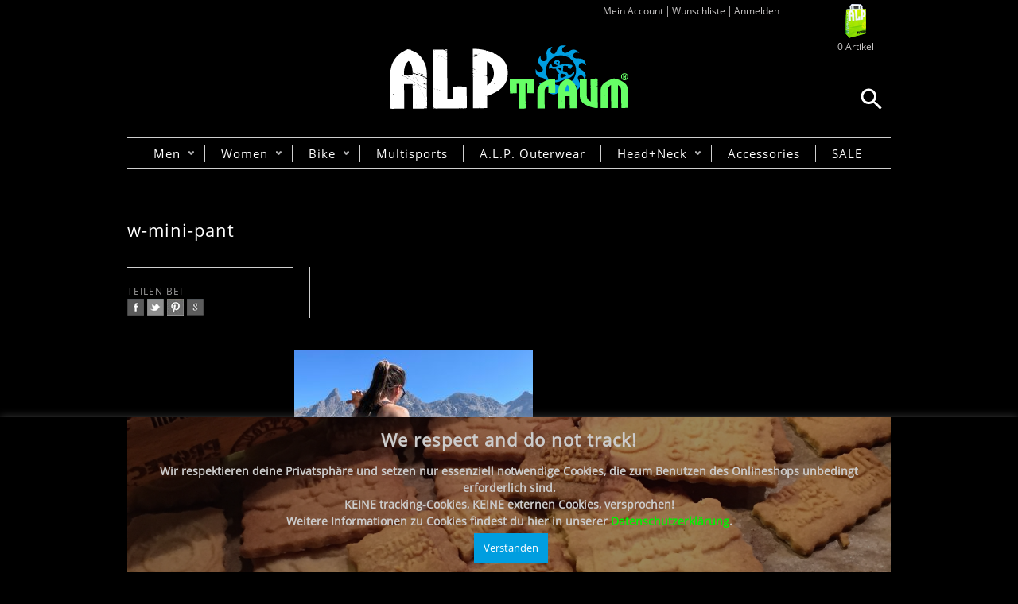

--- FILE ---
content_type: text/html; charset=UTF-8
request_url: https://alptraum.net/w-mini-pant/
body_size: 15037
content:
<!DOCTYPE html> <!--[if IE 6]><html id=ie6 class="ie"lang=de-DE prefix="og: https://ogp.me/ns#"  xmlns=http://www.w3.org/1999/xhtml xmlns:og=http://ogp.me/ns# xmlns:fb=http://www.facebook.com/2008/fbml> <![endif]--> <!--[if IE 7]><html id=ie7  class="ie"lang=de-DE prefix="og: https://ogp.me/ns#"  xmlns=http://www.w3.org/1999/xhtml xmlns:og=http://ogp.me/ns# xmlns:fb=http://www.facebook.com/2008/fbml> <![endif]--> <!--[if IE 8]><html id=ie8  class="ie"lang=de-DE prefix="og: https://ogp.me/ns#"  xmlns=http://www.w3.org/1999/xhtml xmlns:og=http://ogp.me/ns# xmlns:fb=http://www.facebook.com/2008/fbml> <![endif]--> <!--[if IE 9]><html id=ie9  class="ie"lang=de-DE prefix="og: https://ogp.me/ns#"  xmlns=http://www.w3.org/1999/xhtml xmlns:og=http://ogp.me/ns# xmlns:fb=http://www.facebook.com/2008/fbml> <![endif]--><!--[if IE 10]><html id=ie10  class="ie"lang=de-DE prefix="og: https://ogp.me/ns#"  xmlns=http://www.w3.org/1999/xhtml xmlns:og=http://ogp.me/ns# xmlns:fb=http://www.facebook.com/2008/fbml> <![endif]--><!--[if gt IE 9]><html class="ie"lang=de-DE prefix="og: https://ogp.me/ns#"  xmlns=http://www.w3.org/1999/xhtml xmlns:og=http://ogp.me/ns# xmlns:fb=http://www.facebook.com/2008/fbml> <![endif]--><![if !IE]><html lang=de-DE prefix="og: https://ogp.me/ns#"  xmlns=http://www.w3.org/1999/xhtml xmlns:og=http://ogp.me/ns# xmlns:fb=http://www.facebook.com/2008/fbml> <![endif]><head><meta charset="UTF-8"><meta name="viewport" content="width=device-width, initial-scale=1.0, maximum-scale=1.0, user-scalable=no"><link rel=stylesheet type=text/css media=all href="https://alptraum.net/wp-content/themes/maya/style.css?v=21.03.08.01"><link rel=pingback href=https://alptraum.net/xmlrpc.php><link rel=stylesheet type=text/css media="screen and (max-width: 960px)" href=https://alptraum.net/wp-content/themes/maya/css/lessthen960.css><link rel=stylesheet type=text/css media="screen and (max-width: 600px)" href=https://alptraum.net/wp-content/themes/maya/css/lessthen600.css><link rel=stylesheet type=text/css media="screen and (max-width: 480px)" href=https://alptraum.net/wp-content/themes/maya/css/lessthen480.css><meta property="og:title" content="w-mini-pant"><meta property="og:url" content="https://alptraum.net/w-mini-pant/"> <script>document.documentElement.className=document.documentElement.className+' yes-js js_active js'</script> <title>w-mini-pant | Alptraum</title><style>.wishlist_table .add_to_cart,a.add_to_wishlist.button.alt{border-radius:16px;-moz-border-radius:16px;-webkit-border-radius:16px}</style> <script>var yith_wcwl_plugin_ajax_web_url='/wp-admin/admin-ajax.php';</script> <meta property="og:site_name" content="Alptraum | Alptraum"><meta property="og:type" content="article"><meta property="og:title" content="w-mini-pant | Alptraum"><meta property="article:published_time" content="2023-09-09T08:44:11Z"><meta property="article:modified_time" content="2023-09-09T08:44:11Z"><meta property="twitter:card" content="summary"><meta property="twitter:domain" content="alptraum.net"><meta property="twitter:title" content="w-mini-pant | Alptraum"><meta name="google" content="nositelinkssearchbox"> <script type=application/ld+json class=aioseo-schema>{"@context":"https:\/\/schema.org","@graph":[{"@type":"WebSite","@id":"https:\/\/alptraum.net\/#website","url":"https:\/\/alptraum.net\/","name":"Alptraum","description":"Alptraum","publisher":{"@id":"https:\/\/alptraum.net\/#organization"}},{"@type":"Organization","@id":"https:\/\/alptraum.net\/#organization","name":"Alptraum","url":"https:\/\/alptraum.net\/"},{"@type":"BreadcrumbList","@id":"https:\/\/alptraum.net\/w-mini-pant\/#breadcrumblist","itemListElement":[{"@type":"ListItem","@id":"https:\/\/alptraum.net\/#listItem","position":"1","item":{"@id":"https:\/\/alptraum.net\/#item","name":"Home","description":"Alptraum","url":"https:\/\/alptraum.net\/"},"nextItem":"https:\/\/alptraum.net\/w-mini-pant\/#listItem"},{"@type":"ListItem","@id":"https:\/\/alptraum.net\/w-mini-pant\/#listItem","position":"2","item":{"@id":"https:\/\/alptraum.net\/w-mini-pant\/#item","name":"w-mini-pant","url":"https:\/\/alptraum.net\/w-mini-pant\/"},"previousItem":"https:\/\/alptraum.net\/#listItem"}]},{"@type":"Person","@id":"https:\/\/alptraum.net\/author\/annette\/#author","url":"https:\/\/alptraum.net\/author\/annette\/","name":"Annette","image":{"@type":"ImageObject","@id":"https:\/\/alptraum.net\/w-mini-pant\/#authorImage","url":"https:\/\/secure.gravatar.com\/avatar\/7fd69b7f8efa514e49b1784b53561054?s=96&d=mm&r=g","width":"96","height":"96","caption":"Annette"}},{"@type":"ItemPage","@id":"https:\/\/alptraum.net\/w-mini-pant\/#itempage","url":"https:\/\/alptraum.net\/w-mini-pant\/","name":"w-mini-pant | Alptraum","inLanguage":"de-DE","isPartOf":{"@id":"https:\/\/alptraum.net\/#website"},"breadcrumb":{"@id":"https:\/\/alptraum.net\/w-mini-pant\/#breadcrumblist"},"author":"https:\/\/alptraum.net\/w-mini-pant\/#author","creator":"https:\/\/alptraum.net\/w-mini-pant\/#author","datePublished":"2023-09-09T08:44:11+01:00","dateModified":"2023-09-09T08:44:11+01:00"}]}</script> <link rel=dns-prefetch href=//ajax.googleapis.com><link rel=dns-prefetch href=//fonts.googleapis.com><link rel=dns-prefetch href=//s.w.org><link rel=alternate type=application/rss+xml title="Alptraum &raquo; Feed" href=https://alptraum.net/feed/ ><link rel=alternate type=application/rss+xml title="Alptraum &raquo; Kommentar-Feed" href=https://alptraum.net/comments/feed/ ><link rel=alternate type=application/rss+xml title="Alptraum &raquo; w-mini-pant Kommentar-Feed" href="https://alptraum.net/feed/?attachment_id=34441"> <script>window._wpemojiSettings={"baseUrl":"https:\/\/s.w.org\/images\/core\/emoji\/13.0.1\/72x72\/","ext":".png","svgUrl":"https:\/\/s.w.org\/images\/core\/emoji\/13.0.1\/svg\/","svgExt":".svg","source":{"concatemoji":"https:\/\/alptraum.net\/wp-includes\/js\/wp-emoji-release.min.js?ver=5.6.2"}};!function(e,a,t){var n,r,o,i=a.createElement("canvas"),p=i.getContext&&i.getContext("2d");function s(e,t){var a=String.fromCharCode;p.clearRect(0,0,i.width,i.height),p.fillText(a.apply(this,e),0,0);e=i.toDataURL();return p.clearRect(0,0,i.width,i.height),p.fillText(a.apply(this,t),0,0),e===i.toDataURL()}function c(e){var t=a.createElement("script");t.src=e,t.defer=t.type="text/javascript",a.getElementsByTagName("head")[0].appendChild(t)}for(o=Array("flag","emoji"),t.supports={everything:!0,everythingExceptFlag:!0},r=0;r<o.length;r++)t.supports[o[r]]=function(e){if(!p||!p.fillText)return!1;switch(p.textBaseline="top",p.font="600 32px Arial",e){case"flag":return s([127987,65039,8205,9895,65039],[127987,65039,8203,9895,65039])?!1:!s([55356,56826,55356,56819],[55356,56826,8203,55356,56819])&&!s([55356,57332,56128,56423,56128,56418,56128,56421,56128,56430,56128,56423,56128,56447],[55356,57332,8203,56128,56423,8203,56128,56418,8203,56128,56421,8203,56128,56430,8203,56128,56423,8203,56128,56447]);case"emoji":return!s([55357,56424,8205,55356,57212],[55357,56424,8203,55356,57212])}return!1}(o[r]),t.supports.everything=t.supports.everything&&t.supports[o[r]],"flag"!==o[r]&&(t.supports.everythingExceptFlag=t.supports.everythingExceptFlag&&t.supports[o[r]]);t.supports.everythingExceptFlag=t.supports.everythingExceptFlag&&!t.supports.flag,t.DOMReady=!1,t.readyCallback=function(){t.DOMReady=!0},t.supports.everything||(n=function(){t.readyCallback()},a.addEventListener?(a.addEventListener("DOMContentLoaded",n,!1),e.addEventListener("load",n,!1)):(e.attachEvent("onload",n),a.attachEvent("onreadystatechange",function(){"complete"===a.readyState&&t.readyCallback()})),(n=t.source||{}).concatemoji?c(n.concatemoji):n.wpemoji&&n.twemoji&&(c(n.twemoji),c(n.wpemoji)))}(window,document,window._wpemojiSettings);</script> <style>img.wp-smiley,img.emoji{display:inline !important;border:none !important;box-shadow:none !important;height:1em !important;width:1em !important;margin:0 .07em !important;vertical-align:-0.1em !important;background:none !important;padding:0 !important}</style><link rel=stylesheet id=dashicons-css  href='https://alptraum.net/wp-includes/css/dashicons.min.css?ver=5.6.2' type=text/css media=all><link rel=stylesheet id=thickbox-css  href='https://alptraum.net/wp-includes/js/thickbox/thickbox.css?ver=5.6.2' type=text/css media=all><link rel=stylesheet id=jquery-ui-style-css  href='https://ajax.googleapis.com/ajax/libs/jqueryui/1.10.4/themes/smoothness/jquery-ui.css?ver=5.6.2' type=text/css media=all><link rel=stylesheet id=Oswald-css  href='https://fonts.googleapis.com/css?family=Oswald&#038;v2&#038;ver=5.6.2' type=text/css media=all><link rel=stylesheet id=prettyPhoto-css  href='https://alptraum.net/wp-content/themes/maya/core/includes/css/prettyPhoto.css?ver=5.6.2' type=text/css media=all><link rel=stylesheet id=tipsy-css  href='https://alptraum.net/wp-content/themes/maya/core/includes/css/tipsy.css?ver=5.6.2' type=text/css media=all><link rel=stylesheet id=flexslider-css  href='https://alptraum.net/wp-content/themes/maya/css/flexslider.css?ver=5.6.2' type=text/css media=all><link rel=stylesheet id=font-awesome.min-css  href='https://alptraum.net/wp-content/themes/maya/css/font-awesome.min.css?ver=1769264883' type=text/css media=all><link rel=stylesheet id=slider-nivo-css  href='https://alptraum.net/wp-content/themes/maya/css/slider-nivo.css?ver=5.6.2' type=text/css media=all><link rel=stylesheet id=custom-css-css  href='https://alptraum.net/wp-content/themes/maya/custom.css?ver=5.8.1' type=text/css media=all><link rel=stylesheet id=sbi_styles-css  href='https://alptraum.net/wp-content/plugins/instagram-feed/css/sbi-styles.min.css?ver=6.2.10' type=text/css media=all><link rel=stylesheet id=wp-block-library-css  href='https://alptraum.net/wp-includes/css/dist/block-library/style.min.css?ver=5.6.2' type=text/css media=all><link rel=stylesheet id=layerslider-css  href='https://alptraum.net/wp-content/plugins/LayerSlider/static/css/layerslider.css?ver=5.6.6' type=text/css media=all><link rel=stylesheet id=cookie-law-info-css  href='https://alptraum.net/wp-content/plugins/cookie-law-info/public/css/cookie-law-info-public.css?ver=2.0.0' type=text/css media=all><link rel=stylesheet id=cookie-law-info-gdpr-css  href='https://alptraum.net/wp-content/plugins/cookie-law-info/public/css/cookie-law-info-gdpr.css?ver=2.0.0' type=text/css media=all><link rel=stylesheet id=ctf_styles-css  href='https://alptraum.net/wp-content/plugins/custom-twitter-feeds/css/ctf-styles.min.css?ver=2.2.2' type=text/css media=all><link rel=stylesheet id=yit-layout-css  href='https://alptraum.net/wp-content/themes/maya/woocommerce/style.css?ver=1.0' type=text/css media><link rel=stylesheet id=woocommerce-gzd-layout-css  href='//alptraum.net/wp-content/plugins/woocommerce-germanized/assets/css/woocommerce-gzd-layout.min.css?ver=1.7.4' type=text/css media=all><style id=woocommerce-gzd-layout-inline-css>.woocommerce-checkout .shop_table{background-color:#eee}</style><link rel=stylesheet id=aws-pro-style-css  href='https://alptraum.net/wp-content/plugins/advanced-woo-search-pro/assets/css/common.min.css?ver=pro2.82' type=text/css media=all><link rel=stylesheet id=woocommerce_prettyPhoto_css-css  href='//alptraum.net/wp-content/plugins/woocommerce/assets/css/prettyPhoto.css?ver=3.1.6' type=text/css media=all><link rel=stylesheet id=jquery-selectBox-css  href='https://alptraum.net/wp-content/plugins/yith-essential-kit-for-woocommerce-1/modules/yith-woocommerce-wishlist/assets/css/jquery.selectBox.css?ver=1.2.0' type=text/css media=all><link rel=stylesheet id=yith-wcwl-main-css  href='https://alptraum.net/wp-content/plugins/yith-essential-kit-for-woocommerce-1/modules/yith-woocommerce-wishlist/assets/css/style.css?ver=2.0.16' type=text/css media=all><link rel=stylesheet id=yith-wcwl-font-awesome-css  href='https://alptraum.net/wp-content/plugins/yith-essential-kit-for-woocommerce-1/modules/yith-woocommerce-wishlist/assets/css/font-awesome.min.css?ver=4.3.0' type=text/css media=all><link rel=stylesheet id=jquery-colorbox-css  href='https://alptraum.net/wp-content/plugins/yith-essential-kit-for-woocommerce-1/modules/yith-woocommerce-compare/assets/css/colorbox.css?ver=5.6.2' type=text/css media=all><link rel=stylesheet id=cff-css  href='https://alptraum.net/wp-content/plugins/custom-facebook-feed/assets/css/cff-style.min.css?ver=4.2.3' type=text/css media=all><link rel=stylesheet id=sb-font-awesome-css  href='https://alptraum.net/wp-content/plugins/custom-facebook-feed/assets/css/font-awesome.min.css?ver=4.7.0' type=text/css media=all><link rel=stylesheet id=jck-wssv_styles-css  href='https://alptraum.net/wp-content/plugins/jck-woo-show-single-variations-copy/assets/frontend/css/main.min.css?ver=1.0.3' type=text/css media=all> <script>(function(a,d){if(a._nsl===d){a._nsl=[];var c=function(){if(a.jQuery===d)setTimeout(c,33);else{for(var b=0;b<a._nsl.length;b++)a._nsl[b].call(a,a.jQuery);a._nsl={push:function(b){b.call(a,a.jQuery)}}}};c()}})(window);</script> <script>var yiw_slider_type='nivo',yiw_slider_nivo_timeout=4*1000;yiw_slider_nivo_animspeed=0.5*1000;yiw_slider_nivo_effect='fade';</script> <script>var yiw_prettyphoto_style='pp_default';</script> <script>var yiw_product_slider_interval=6;</script> <script id=jquery-core-js-extra>var yiw={"version":"2.6.13","loader":"https:\/\/alptraum.net\/wp-content\/themes\/maya\/images\/ajax-loader.gif"};</script> <script src='https://alptraum.net/wp-includes/js/jquery/jquery.min.js?ver=3.5.1' id=jquery-core-js></script> <script src='https://alptraum.net/wp-includes/js/jquery/jquery-migrate.min.js?ver=3.3.2' id=jquery-migrate-js></script> <script src='https://alptraum.net/wp-content/themes/maya/core/includes/js/jquery.easing.1.3.js?ver=1.3' id=jquery-easing-js></script> <script src='https://alptraum.net/wp-content/themes/maya/core/includes/js/jquery.prettyPhoto.js?ver=3.0' id=jquery-prettyPhoto-js></script> <script src='https://alptraum.net/wp-content/themes/maya/core/includes/js/jquery.tipsy.js?ver=5.6.2' id=jquery-tipsy-js></script> <script src='https://alptraum.net/wp-content/themes/maya/core/includes/js/twitter-text.js?ver=5.6.2' id=jquery-tweetable-js></script> <script src='https://alptraum.net/wp-content/themes/maya/core/includes/js/jquery.nivo.slider.pack.js?ver=2.5.2' id=jquery-nivo-js></script> <script src='https://alptraum.net/wp-content/themes/maya/core/includes/js/jquery.cycle.min.js?ver=2.94' id=jquery-cycle-js></script> <script src='https://alptraum.net/wp-content/themes/maya/core/includes/js/jquery.jcarousel.min.js?ver=5.6.2' id=jquery-jcarousel-js></script> <script src='https://alptraum.net/wp-content/themes/maya/js/jquery.mobilemenu.js?ver=5.6.2' id=jquery-mobilemenu-js></script> <script src='https://alptraum.net/wp-content/plugins/LayerSlider/static/js/greensock.js?ver=1.11.8' id=greensock-js></script> <script id=layerslider-js-extra>var LS_Meta={"v":"5.6.6"};</script> <script src='https://alptraum.net/wp-content/plugins/LayerSlider/static/js/layerslider.kreaturamedia.jquery.js?ver=5.6.6' id=layerslider-js></script> <script src='https://alptraum.net/wp-content/plugins/LayerSlider/static/js/layerslider.transitions.js?ver=5.6.6' id=layerslider-transitions-js></script> <script id=cookie-law-info-js-extra>var Cli_Data={"nn_cookie_ids":[],"cookielist":[],"non_necessary_cookies":{"necessary":[],"non-necessary":[]},"ccpaEnabled":"","ccpaRegionBased":"","ccpaBarEnabled":"","ccpaType":"gdpr","js_blocking":"","custom_integration":"","triggerDomRefresh":""};var cli_cookiebar_settings={"animate_speed_hide":"500","animate_speed_show":"500","background":"#000000","border":"#444","border_on":"","button_1_button_colour":"#000","button_1_button_hover":"#000000","button_1_link_colour":"#fff","button_1_as_button":"1","button_1_new_win":"","button_2_button_colour":"#333","button_2_button_hover":"#292929","button_2_link_colour":"#444","button_2_as_button":"","button_2_hidebar":"","button_3_button_colour":"#009ee0","button_3_button_hover":"#007eb3","button_3_link_colour":"#fff","button_3_as_button":"1","button_3_new_win":"1","button_4_button_colour":"#000","button_4_button_hover":"#000000","button_4_link_colour":"#fff","button_4_as_button":"1","font_family":"inherit","header_fix":"","notify_animate_hide":"1","notify_animate_show":"1","notify_div_id":"#cookie-law-info-bar","notify_position_horizontal":"right","notify_position_vertical":"bottom","scroll_close":"","scroll_close_reload":"","accept_close_reload":"1","reject_close_reload":"1","showagain_tab":"","showagain_background":"#fff","showagain_border":"#000","showagain_div_id":"#cookie-law-info-again","showagain_x_position":"100px","text":"#000","show_once_yn":"","show_once":"10000","logging_on":"","as_popup":"fffffff","popup_overlay":"1","bar_heading_text":"We respect and do not track!","cookie_bar_as":"banner","popup_showagain_position":"bottom-right","widget_position":"left"};var log_object={"ajax_url":"https:\/\/alptraum.net\/wp-admin\/admin-ajax.php"};</script> <script src='https://alptraum.net/wp-content/plugins/cookie-law-info/public/js/cookie-law-info-public.js?ver=2.0.0' id=cookie-law-info-js></script> <link rel=https://api.w.org/ href=https://alptraum.net/wp-json/ ><link rel=alternate type=application/json href=https://alptraum.net/wp-json/wp/v2/media/34441><link rel=EditURI type=application/rsd+xml title=RSD href=https://alptraum.net/xmlrpc.php?rsd><link rel=wlwmanifest type=application/wlwmanifest+xml href=https://alptraum.net/wp-includes/wlwmanifest.xml><meta name="generator" content="WordPress 5.6.2"><meta name="generator" content="WooCommerce 2.6.13"><link rel=shortlink href='https://alptraum.net/?p=34441'><link rel=alternate type=application/json+oembed href="https://alptraum.net/wp-json/oembed/1.0/embed?url=https%3A%2F%2Falptraum.net%2Fw-mini-pant%2F"><link rel=alternate type=text/xml+oembed href="https://alptraum.net/wp-json/oembed/1.0/embed?url=https%3A%2F%2Falptraum.net%2Fw-mini-pant%2F&#038;format=xml"> <script>jQuery(document).ready(function($){$('body').bind('added_to_cart',function(){$('.add_to_cart_button.added').text('NEU');});});</script> <style>#header .aws-container{margin:0;position:absolute;right:0;bottom:85px}@media only screen and (max-width: 960px){#header .aws-container{bottom:118px !important;right:10px !important}}@media only screen and (max-width: 600px){#header .aws-container{position:relative !important;bottom:auto !important;right:auto !important;display:inline-block !important;margin-top:20px !important;margin-bottom:20px !important}}</style> <script>var cli_flush_cache=true;</script> <style>.wp-block-gallery.is-cropped .blocks-gallery-item picture{height:100%;width:100%}</style><link rel=icon href=https://alptraum.net/wp-content/uploads/2018/03/cropped-Hifi-trikot1-Ko-2-32x32.jpg sizes=32x32><link rel=icon href=https://alptraum.net/wp-content/uploads/2018/03/cropped-Hifi-trikot1-Ko-2-192x192.jpg sizes=192x192><link rel=apple-touch-icon href=https://alptraum.net/wp-content/uploads/2018/03/cropped-Hifi-trikot1-Ko-2-180x180.jpg><meta name="msapplication-TileImage" content="https://alptraum.net/wp-content/uploads/2018/03/cropped-Hifi-trikot1-Ko-2-270x270.jpg"><style>#top p, #top li{color:#fff !important}.topbar-right .topbar-level-1 > li > ul li a:hover{color:#000 !important}#nav{background-color:#000}#nav ul li a{color:#fff}#nav ul li a:hover, #nav ul.sub-menu li a:hover, #nav ul.children a:hover{color:#1ad115}#nav .current-menu-item > a, #nav .current-menu-ancestor > a, div#nav .current_page_item > a, div#nav .current_page_parent>a{color:#1ad115 !important}#nav ul.sub-menu, #nav ul.children{background-color:#000}#nav ul.sub-menu li a:hover, #nav ul.children li a:hover{color:#1ad115}h1{color:#fff}h2,h2.post-title{color:#fff}h3, .home_item h4 a, .home_item h4{color:#fff}h4{color:#fff}h5{color:#fff}h6{color:#fff}h1 span, h2 span, h3 span, h4 span, h5 span, h6 span{color:#fff}#sidebar .widget h2, #sidebar .widget h3, #wp-calendar caption{color:#fff}#footer .widget h2, #footer .widget h3{color:#fff}a, #footer a, #footer .widget a, #copyright a, .testimonial-widget a.url-testimonial, .testimonial-widget a.name-testimonial:hover, #sidebar .recent-post a.title, #sidebar .recent-comments a.title, #sidebar .recent-comments a.goto, #sidebar .recent-comments .author a, .gallery-filters ul.filters li a:hover, .gallery-filters ul.filters li.selected a{color:#07ec04}a:hover, #footer a:hover, #footer .widget a:hover, #copyright a:hover, .testimonial-widget a.name-testimonial, .testimonial-widget a.url-testimonial:hover, .sheeva-widget-content .sheeva-lastpost h3, #sidebar .recent-post a.title:hover, #sidebar .recent-comments a.title:hover, #sidebar .recent-comments a.goto:hover, #sidebar .recent-comments .author a:hover{color:#fff}#sidebar a, #sidebar div a, #sidebar ul li a, #sidebar p a, #sidebar .widget a, #sidebar div ul li a{color:#fff !important}#sidebar a:hover, #sidebar div a:hover, #sidebar ul li a:hover, #sidebar p a:hover, #sidebar .widget a:hover, #sidebar div ul li a:hover{color:#07ec04 !important}span.onsale{background-color:#1ad115}.shop-ribbon .products li:hover .below-thumb, .products li:hover a strong.below-thumb, .products.ribbon .below-thumb:hover{color:#fff !important}div.product p.price{background-color:#737373}div.product p.price:before{border-left-color:#737373}.hentry h1 a, .hentry h2 a, .blog-big .meta a, .blog-small .meta a{color:#fff}.hentry h1 a:hover, .hentry h2 a:hover, .blog-big .meta a:hover, .blog-small .meta a:hover{color:#ebebeb}#footer a{color:#0f0 !important}#footer .widget ul li a:hover{color:#0f0 !important}#copyright a{color:#0f0}#nav > ul > li > a, #nav .menu>ul>li>a{font-size:15px}#nav ul.sub-menu li a, #nav ul.children li a{font-size:13px}.shop-traditional .products li{width:478px !important}.shop-traditional .products li img{width:464px}.shop-traditional .products li.category img{width:px}.shop-ribbon .products li{width:469px !important}.shop-ribbon .products li.category{width:auto !important}.products li a strong{width:434px !important}div.product div.images{width:71.388888888889%}.layout-sidebar-no div.product div.images{width:53.541666666667%}div.product div.images img{width:500px}.layout-sidebar-no div.product div.summary{width:44.375%}.layout-sidebar-right div.product div.summary, .layout-sidebar-left div.product div.summary{width:25.833333333333%}.layout-sidebar-no .product.hentry>span.onsale{right:436px;left:auto}.layout-sidebar-right .product.hentry > span.onsale, .layout-sidebar-left .product.hentry>span.onsale{right:196px;left:auto}#cart{background-image:url('https://alptraum.net/wp-content/uploads/2014/07/cart-ribbon-5.png')}.ei-slider{height:400px}body, .stretched-layout .wrapper{background:#000}#header{background:}.wrapper-content{width:700px}#portfolio li img, #portfolio li .thumb,{width:280px;height:143px}.portfolio-slider li a img, .portfolio-slider li a, .portfolio-slider li{width:205px;height:118px}#portfolio-bigimage img{width:617px;height:295px}.gallery-wrap li img, .gallery-wrap .internal_page_item{width:208px;height:168px}#logo a.logo-text{font-family:0 !important}#logo .logo-description{font-family:0 !important}#nav > ul > li > a, #nav .menu>ul>li>a{font-family:0 !important}#nav ul.children li a, #nav ul.sub-menu li a{font-family:0 !important}#content li, #content li a, address, p, p a, .unoslider_caption, .comment-body, .comment-body p, #comments .fn, .cart span, .shop_table span, .shop_table th, .shop_table td, #respond #submit, .shop-ribbon .products li .below-thumb, .products li a strong.below-thumb, .products.ribbon .below-thumb{font-family:0 !important}h1, h1 a{font-family:0 !important}h2, h2 a{font-family:0 !important}h3, h3 a{font-family:0 !important}h4, h4 a{font-family:0 !important}h5, h5 a{font-family:0 !important}h6, h6 a{font-family:0 !important}#slider .slider-nivo-static h3, .slider-minilayers-static h3, #slider .slider-nivo-static .short-text, .slider-minilayers-static .short-text{font-family:0 !important}#slider .slider-nivo-static h3 span, .slider-minilayers-static h3 span{font-family:0 !important}#slider .slider-nivo-static p, .slider-minilayers-static p{font-family:0 !important}#slogan h2{font-family:0 !important}#slogan h3{font-family:0 !important}#sidebar .widget h2, #sidebar .widget h3, #footer .widget h2, #footer .widget h3{font-family:0 !important}.testimonial .testimonial-name a.name, .testimonial-name span.name, #primary .testimonials-slider ul li a{font-family:0 !important}#vacation, #vacation p, #vacation li, #vacation p a{font-family:0 !important}div.popup .title{font-family:0 !important}div.popup, div.popup_message, div.popup_message p, div.popup_message span{font-family:0 !important}.special-font, .call-to-action-two .special-font, .call-to-action-two .special-font span{font-family:0 !important}</style><link rel=stylesheet href="https://alptraum.net/wp-content/themes/maya/css/stylesheets/screen.css?v=21.03.08.01"><link rel=stylesheet href=https://alptraum.net/wp-content/themes/maya/css/stylesheets/ie.css><link rel=stylesheet href=https://alptraum.net/wp-content/themes/maya/css/stylesheets/print.css> <script src="https://alptraum.net/wp-content/themes/maya/js/custom.js?ver=2.0.0"></script> </head><body data-rsssl=1 class="attachment attachment-template-default single single-attachment postid-34441 attachmentid-34441 attachment-jpeg no_js responsive not-logged-in yith-wcan-free shop-ribbon stretched-layout chrome"><div class="bg-shadow group"><div class="wrapper group"><div id=top><div class=inner><div class=topbar-left><ul class=flags> <li class="lang-item lang-item-451 lang-item-de current-lang lang-item-first"><a lang=de-DE hreflang=de-DE href=https://alptraum.net/w-mini-pant/ ><img src="[data-uri]" title=Deutsch alt=Deutsch width=16 height=11 style="width: 16px; height: 11px;"></a></li> <li class="lang-item lang-item-448 lang-item-en no-translation"><a lang=en-US hreflang=en-US href=https://alptraum.net/en/ ><img src=[data-uri] title=English alt=English width=16 height=11 style="width: 16px; height: 11px;"></a></li></ul><p></p></div><div class=topbar-right><div id=sidebar-topbar></div><ul class=topbar-level-1> <li id=menu-item-120 class="menu-item menu-item-type-post_type menu-item-object-page menu-item-120"><a href=https://alptraum.net/my-account/ >Mein Account</a></li> <li id=menu-item-121 class="menu-item menu-item-type-post_type menu-item-object-page menu-item-121"><a href=https://alptraum.net/wishlist/ >Wunschliste</a></li> <li><a href=https://alptraum.net/my-account/ >Anmelden</a></li></ul><ul class=topbar-mobile> <li> <a id=menu-toggle-push class> <span class="line line-1"></span> <span class="line line-2"></span> <span class="line line-3"></span> </a> </li> <li> <a id=search-mobile-top> <i class="fa fa-search" aria-hidden=true></i> </a> </li> <li> <a id=account-mobile-top> <i class="fa fa-user" aria-hidden=true></i> </a> </li><div class="menu-mobile-top-toggle menu-toggle-push-element hide"><ul> <li> <a href=https://alptraum.net/herren/ title=Men> Men </a><ul> <li> <a href=https://alptraum.net/products/sweat-sweatshirt-pullover/ title="Men Sweats"> Men Sweats </a> </li> <li> <a href=https://alptraum.net/products/t-shirts-mentshirts/ title="Men T-Shirts"> Men T-Shirts </a> </li></ul> </li> <li> <a href=https://alptraum.net/damen/ title=Women> Women </a><ul> <li> <a href=https://alptraum.net/products/sweat-sweatshirt-pullover-2/ title="Women Sweats"> Women Sweats </a> </li> <li> <a href=https://alptraum.net/products/t-shirts-womant-shirts/ title="Women T-Shirts"> Women T-Shirts </a> </li></ul> </li> <li> <a href=https://alptraum.net/bike/ title=Bike> Bike </a><ul> <li> <a href=https://alptraum.net/products/trikot-biketrikot/ title="Trikots Unisex"> Trikots Unisex </a> </li> <li> <a href=https://alptraum.net/products/trikot-woman-womanbiketrikot/ title="Trikots Woman"> Trikots Woman </a> </li> <li> <a href=https://alptraum.net/products/pants-bikepants-trousers/ title=Bike-Pants> Bike-Pants </a> </li> <li> <a href=https://alptraum.net/products/mtb-shorts-mountainbike/ title=MTB-Shorts> MTB-Shorts </a> </li> <li> <a href=https://alptraum.net/products/bike-vests/ title=Bike-Vests> Bike-Vests </a> </li> <li> <a href=https://alptraum.net/products/bike-accessories/ title=Bike-Accessories> Bike-Accessories </a> </li> <li> <a href=https://alptraum.net/products/triathlon/ title=Triathlon> Triathlon </a> </li></ul> </li> <li> <a href=https://alptraum.net/multisports-2/ title=Multisports> Multisports </a> </li> <li> <a href=https://alptraum.net/a-l-p-outerwear/ title="A.L.P. Outerwear"> A.L.P. Outerwear </a> </li> <li> <a href=https://alptraum.net/headneck/ title=Head+Neck> Head+Neck </a><ul> <li> <a href=https://alptraum.net/products/beanies-muetzen/ title=Beanies> Beanies </a> </li> <li> <a href=https://alptraum.net/products/headbands-stirnbaender/ title=Headbands> Headbands </a> </li> <li> <a href=https://alptraum.net/products/caps/ title=Caps> Caps </a> </li> <li> <a href=https://alptraum.net/products/tubescarf-halstuch-schauchschal-buff/ title=Scarves> Scarves </a> </li></ul> </li> <li> <a href=https://alptraum.net/accessoires/ title=Accessories> Accessories </a> </li> <li> <a href=https://alptraum.net/sale-2/ title=SALE> SALE </a> </li></ul></div><div class="account-mobile-top hide"><ul class=topbar-level-2> <li class="menu-item menu-item-type-post_type menu-item-object-page menu-item-120"><a href=https://alptraum.net/my-account/ >Mein Account</a></li> <li class="menu-item menu-item-type-post_type menu-item-object-page menu-item-121"><a href=https://alptraum.net/wishlist/ >Wunschliste</a></li> <li><a href=https://alptraum.net/my-account/ >Anmelden</a></li></ul></div></ul></div><div id=cart_top> <a class="widget_shopping_cart trigger" href=https://alptraum.net/cart/ > <span class=minicart> <span class=minicart_qty> 0 Artikel </span> <span class=minicart_qty_mobile> 0 </span> </span> </a></div><div class="search-mobile-top hide"><div class=aws-container data-id=1 data-url="/w-mini-pant/?wc-ajax=aws_action" data-siteurl=https://alptraum.net data-lang=de data-show-loader=true data-show-more=false data-ajax-search=true data-show-page=false data-show-clear=true data-mobile-screen=false data-buttons-order=6 data-target-blank=true data-use-analytics=false data-min-chars=3 data-filters data-init-filter=1 data-timeout=300 data-notfound="Nichts gefunden" data-more="Alle Ergebnisse anzeigen" data-is-mobile=false data-page-id=34441 data-tax data-sku="SKU: " data-item-added="Item added" data-sale-badge=Abverkauf! ><form class=aws-search-form action=https://alptraum.net/ method=get role=search ><div class=aws-wrapper><label class=aws-search-label for=6974d6f3b6b26>Suche</label><input type=search name=s id=6974d6f3b6b26 value class=aws-search-field placeholder=Suche autocomplete=off><input type=hidden name=post_type value=product><input type=hidden name=type_aws value=true><input type=hidden name=aws_id value=1><input type=hidden name=aws_filter class=awsFilterHidden value=1><input type=hidden name=lang value=de><div class=aws-search-clear><span>×</span></div><div class=aws-loader></div></div><div class="aws-search-btn aws-form-btn"><span class=aws-search-btn_icon><svg focusable=false xmlns=http://www.w3.org/2000/svg viewBox="0 0 24 24" width=24px><path d="M15.5 14h-.79l-.28-.27C15.41 12.59 16 11.11 16 9.5 16 5.91 13.09 3 9.5 3S3 5.91 3 9.5 5.91 16 9.5 16c1.61 0 3.09-.59 4.23-1.57l.27.28v.79l5 4.99L20.49 19l-4.99-5zm-6 0C7.01 14 5 11.99 5 9.5S7.01 5 9.5 5 14 7.01 14 9.5 11.99 14 9.5 14z"></path></svg></span></div></form></div></div></div></div><div id=header class=group><div class="group inner"><div class="custom-text right-top"  ></div><div id=logo class=group><a href=https://alptraum.net title=Alptraum> <picture><source srcset=https://alptraum.net/wp-content/uploads/2014/07/skate_logo_homeshop-black-.png.webp  type=image/webp><img src=https://alptraum.net/wp-content/uploads/2014/07/skate_logo_homeshop-black-.png alt="Logo Alptraum" data-eio=p></picture> </a></div><div id=header-search-icon> <svg focusable=false xmlns=http://www.w3.org/2000/svg viewBox="0 0 24 24" width=36px><path d="M15.5 14h-.79l-.28-.27C15.41 12.59 16 11.11 16 9.5 16 5.91 13.09 3 9.5 3S3 5.91 3 9.5 5.91 16 9.5 16c1.61 0 3.09-.59 4.23-1.57l.27.28v.79l5 4.99L20.49 19l-4.99-5zm-6 0C7.01 14 5 11.99 5 9.5S7.01 5 9.5 5 14 7.01 14 9.5 11.99 14 9.5 14z"></path></svg></div></div></div><div id=nav class=group><ul id=menu-menu-alptraum class=level-1><li id=menu-item-119 class="megamenu columns-1 menu-item menu-item-type-post_type menu-item-object-page menu-item-has-children menu-item-119"><a href=https://alptraum.net/herren/ >Men</a><ul class=sub-menu> <li id=menu-item-4856 class="menu-item menu-item-type-taxonomy menu-item-object-product_cat menu-item-4856"><a href=https://alptraum.net/products/sweat-sweatshirt-pullover/ >Men Sweats</a></li> <li id=menu-item-266 class="menu-item menu-item-type-taxonomy menu-item-object-product_cat menu-item-266"><a href=https://alptraum.net/products/t-shirts-mentshirts/ >Men T-Shirts</a></li></ul> </li> <li id=menu-item-88 class="megamenu columns-1 menu-item menu-item-type-post_type menu-item-object-page menu-item-has-children menu-item-88"><a href=https://alptraum.net/damen/ >Women</a><ul class=sub-menu> <li id=menu-item-4888 class="menu-item menu-item-type-taxonomy menu-item-object-product_cat menu-item-4888"><a href=https://alptraum.net/products/sweat-sweatshirt-pullover-2/ >Women Sweats</a></li> <li id=menu-item-271 class="menu-item menu-item-type-taxonomy menu-item-object-product_cat menu-item-271"><a href=https://alptraum.net/products/t-shirts-womant-shirts/ >Women T-Shirts</a></li></ul> </li> <li id=menu-item-118 class="megamenu columns-1 menu-item menu-item-type-post_type menu-item-object-page menu-item-has-children menu-item-118"><a href=https://alptraum.net/bike/ >Bike</a><ul class=sub-menu> <li id=menu-item-4850 class="menu-item menu-item-type-taxonomy menu-item-object-product_cat menu-item-4850"><a href=https://alptraum.net/products/trikot-biketrikot/ >Trikots Unisex</a></li> <li id=menu-item-4851 class="menu-item menu-item-type-taxonomy menu-item-object-product_cat menu-item-4851"><a href=https://alptraum.net/products/trikot-woman-womanbiketrikot/ >Trikots Woman</a></li> <li id=menu-item-4855 class="menu-item menu-item-type-taxonomy menu-item-object-product_cat menu-item-4855"><a href=https://alptraum.net/products/pants-bikepants-trousers/ >Bike-Pants</a></li> <li id=menu-item-267 class="menu-item menu-item-type-taxonomy menu-item-object-product_cat menu-item-267"><a href=https://alptraum.net/products/mtb-shorts-mountainbike/ >MTB-Shorts</a></li> <li id=menu-item-273 class="menu-item menu-item-type-taxonomy menu-item-object-product_cat menu-item-273"><a href=https://alptraum.net/products/bike-vests/ >Bike-Vests</a></li> <li id=menu-item-262 class="menu-item menu-item-type-taxonomy menu-item-object-product_cat menu-item-262"><a href=https://alptraum.net/products/bike-accessories/ >Bike-Accessories</a></li> <li id=menu-item-268 class="menu-item menu-item-type-taxonomy menu-item-object-product_cat menu-item-268"><a href=https://alptraum.net/products/triathlon/ >Triathlon</a></li></ul> </li> <li id=menu-item-5245 class="menu-item menu-item-type-post_type menu-item-object-page menu-item-5245"><a href=https://alptraum.net/multisports-2/ >Multisports</a></li> <li id=menu-item-4883 class="menu-item menu-item-type-post_type menu-item-object-page menu-item-4883"><a href=https://alptraum.net/a-l-p-outerwear/ >A.L.P. Outerwear</a></li> <li id=menu-item-115 class="megamenu columns-1 menu-item menu-item-type-post_type menu-item-object-page menu-item-has-children menu-item-115"><a href=https://alptraum.net/headneck/ >Head+Neck</a><ul class=sub-menu> <li id=menu-item-4852 class="menu-item menu-item-type-taxonomy menu-item-object-product_cat menu-item-4852"><a href=https://alptraum.net/products/beanies-muetzen/ >Beanies</a></li> <li id=menu-item-4853 class="menu-item menu-item-type-taxonomy menu-item-object-product_cat menu-item-4853"><a href=https://alptraum.net/products/headbands-stirnbaender/ >Headbands</a></li> <li id=menu-item-95 class="menu-item menu-item-type-taxonomy menu-item-object-product_cat menu-item-95"><a href=https://alptraum.net/products/caps/ >Caps</a></li> <li id=menu-item-258 class="menu-item menu-item-type-taxonomy menu-item-object-product_cat menu-item-258"><a href=https://alptraum.net/products/tubescarf-halstuch-schauchschal-buff/ >Scarves</a></li></ul> </li> <li id=menu-item-5249 class="menu-item menu-item-type-post_type menu-item-object-page menu-item-5249"><a href=https://alptraum.net/accessoires/ >Accessories</a></li> <li id=menu-item-5256 class="menu-item menu-item-type-post_type menu-item-object-page menu-item-5256"><a href=https://alptraum.net/sale-2/ >SALE</a></li></ul></div><div class=search-desktop><div class=aws-container data-id=1 data-url="/w-mini-pant/?wc-ajax=aws_action" data-siteurl=https://alptraum.net data-lang=de data-show-loader=true data-show-more=false data-ajax-search=true data-show-page=false data-show-clear=true data-mobile-screen=false data-buttons-order=6 data-target-blank=true data-use-analytics=false data-min-chars=3 data-filters data-init-filter=1 data-timeout=300 data-notfound="Nichts gefunden" data-more="Alle Ergebnisse anzeigen" data-is-mobile=false data-page-id=34441 data-tax data-sku="SKU: " data-item-added="Item added" data-sale-badge=Abverkauf! ><form class=aws-search-form action=https://alptraum.net/ method=get role=search ><div class=aws-wrapper><label class=aws-search-label for=6974d6f3ba0c5>Suche</label><input type=search name=s id=6974d6f3ba0c5 value class=aws-search-field placeholder=Suche autocomplete=off><input type=hidden name=post_type value=product><input type=hidden name=type_aws value=true><input type=hidden name=aws_id value=1><input type=hidden name=aws_filter class=awsFilterHidden value=1><input type=hidden name=lang value=de><div class=aws-search-clear><span>×</span></div><div class=aws-loader></div></div><div class="aws-search-btn aws-form-btn"><span class=aws-search-btn_icon><svg focusable=false xmlns=http://www.w3.org/2000/svg viewBox="0 0 24 24" width=24px><path d="M15.5 14h-.79l-.28-.27C15.41 12.59 16 11.11 16 9.5 16 5.91 13.09 3 9.5 3S3 5.91 3 9.5 5.91 16 9.5 16c1.61 0 3.09-.59 4.23-1.57l.27.28v.79l5 4.99L20.49 19l-4.99-5zm-6 0C7.01 14 5 11.99 5 9.5S7.01 5 9.5 5 14 7.01 14 9.5 11.99 14 9.5 14z"></path></svg></span></div></form></div></div><div id=primary class=layout-sidebar-right><div class="inner group"><div id=content class=group><div class=clear></div><div id=post-34441 class="hentry-post group blog-elegant post-34441 attachment type-attachment status-inherit hentry"><div class="the_post group"><h1 class="post-title"><a href=https://alptraum.net/w-mini-pant/ >w-mini-pant</a></h1><div class=blog-elegant-left><div class="meta group"></div><div class=blog-elegant-socials><p>Teilen bei</p><div class=socials><a href="https://www.facebook.com/sharer.php?u=https%3A%2F%2Falptraum.net%2Fw-mini-pant%2F&t=w-mini-pant" class="socials-small facebook-small"  target=_blank title=Facebook >facebook</a> <a href="https://twitter.com/share?url=https%3A%2F%2Falptraum.net%2Fw-mini-pant%2F&text=w-mini-pant" class="socials-small twitter-small"  target=_blank title=Twitter >twitter</a> <a href="http://pinterest.com/pin/create/button/?url=https%3A%2F%2Falptraum.net%2Fw-mini-pant%2F&media=https://alptraum.net/wp-content/uploads/2023/09/w-mini-pant.jpg&description=" class="socials-small pinterest-small"  onclick="window.open(this.href); return false;" target=_blank title=Pinterest >pinterest</a> <a href="https://plus.google.com/share?url=https%3A%2F%2Falptraum.net%2Fw-mini-pant%2F&title=w-mini-pant" class="socials-small google-small"  target=_blank title=Google >google</a></div></div></div><div class=blog-elegant-right></div></div><div class=the_content><p class=attachment><a rel=prettyPhoto[gallery] href=https://alptraum.net/wp-content/uploads/2023/09/w-mini-pant.jpg><img width=300 height=399 src=https://alptraum.net/wp-content/uploads/2023/09/w-mini-pant-300x399.jpg class="attachment-medium size-medium" alt loading=lazy></a></p></div></div><div id=comments><div id=respond class=comment-respond><h3 id="reply-title" class="comment-reply-title">Eine <span>Antwort</span> hinterlassen <small><a rel=nofollow id=cancel-comment-reply-link href=/w-mini-pant/#respond style=display:none;>Antwort abbrechen</a></small></h3><p class=must-log-in>Du musst <a href="https://alptraum.net/wp-login.php?redirect_to=https%3A%2F%2Falptraum.net%2Fw-mini-pant%2F">angemeldet</a> sein, um einen Kommentar abzugeben.</p></div></div></div><div id=sidebar class="group one-fourth last"></div></div></div><div class=clear></div><div id=footer class=sidebar-right><div class="group inner footer_row_1 footer_cols_4"><div id=nav_menu-2 class="widget-1 widget-first widget widget_nav_menu"><h3>Rechtliches</h3><div class=menu-footer-menu-1-de-container><ul id=menu-footer-menu-1-de class=menu><li id=menu-item-5889 class="menu-item menu-item-type-post_type menu-item-object-page menu-item-5889"><a href=https://alptraum.net/datenschutz/ >Datenschutzerklärung</a></li> <li id=menu-item-5890 class="menu-item menu-item-type-post_type menu-item-object-page menu-item-5890"><a href=https://alptraum.net/impressum/ >Impressum</a></li> <li id=menu-item-5891 class="menu-item menu-item-type-post_type menu-item-object-page menu-item-5891"><a href=https://alptraum.net/agbs/ >Unsere AGB</a></li> <li id=menu-item-5892 class="menu-item menu-item-type-post_type menu-item-object-page menu-item-5892"><a href=https://alptraum.net/versand/ >Versand- &#038; Zahlungsinformationen</a></li> <li id=menu-item-5893 class="menu-item menu-item-type-post_type menu-item-object-page menu-item-5893"><a href=https://alptraum.net/retouren/ >Widerrufsrecht</a></li></ul></div></div><div id=nav_menu-3 class="widget-2 widget widget_nav_menu"><h3>Services</h3><div class=menu-footer-menu-2-de-container><ul id=menu-footer-menu-2-de class=menu><li id=menu-item-5899 class="menu-item menu-item-type-post_type menu-item-object-page menu-item-5899"><a href=https://alptraum.net/uber-uns/ >Über uns</a></li> <li id=menu-item-8652 class="menu-item menu-item-type-post_type menu-item-object-page menu-item-8652"><a href=https://alptraum.net/oeffnungszeiten/ >Öffnungszeiten</a></li> <li id=menu-item-5895 class="menu-item menu-item-type-post_type menu-item-object-page menu-item-5895"><a href=https://alptraum.net/gutscheine/ >Gutscheine</a></li> <li id=menu-item-5896 class="menu-item menu-item-type-post_type menu-item-object-page menu-item-5896"><a href=https://alptraum.net/konktakt/ >Kontakt</a></li> <li id=menu-item-5897 class="menu-item menu-item-type-post_type menu-item-object-page menu-item-5897"><a href=https://alptraum.net/my-account/ >Mein Account</a></li> <li id=menu-item-5898 class="menu-item menu-item-type-post_type menu-item-object-page menu-item-5898"><a href=https://alptraum.net/team/ >Team</a></li></ul></div></div><div id=text-7 class="widget-3 widget widget_text"><h3>Über uns</h3><div class=textwidget><p>ALPTRAUM bekommst Du weltweit nur bei uns im Shop in Oberstdorf oder hier in unserem Onlineshop. Sozusagen lokal and doch global : ) Auf jeden Fall erwirbst Du ein Stück, das zu 100% hier in Oberstdorf mit viel Enthusiasmus und Liebe zum Detail für Dich vom ALPTRAUM-Team entworfen, entwickelt und getestet wurde, nur um Dich täglich zu erfreuen und Dir das Wohlgefühl zu geben, das Du verdient hast.</p><p>&nbsp;</p><p>Ausserdem findest du bei uns im Shop vor Ort  die Highlights von BURTON, Analog, Volcom, DC shoes, FOX, Femi Storie, Roxy, Quicksilver, Brixton, POC, Anon, Oakley, EVOC, Hippy Tree, Poler, Stance, Herschel, 100%, IXS, Buena Vista &#8230;  sowie alles was dein Snowboarder/in-Herz begehrt. Komm vorbei, wir freuen uns auf Dich.</p></div></div><div id=text-6 class="widget-4 widget-last widget widget_text"><h3>ALPTRAUM</h3><div class=textwidget><div id=alp_left> Kirchstraße 6, 87561 Oberstdorf, DE<br> Tel: +49 8322 7565<br> Fax: +49 8322 7889<br><br></div><div id=alp_right><a href=http://www.facebook.com/pages/ALPTRAUM/307623358126 target=_blank rel=noopener><img src=https://alptraum.net/wp-content/themes/MayaShopBlack/images/facebook.png border=0></a> <a href=https://www.instagram.com/alptraumdesigns/ target=_blank rel=noopener><picture><source srcset=https://alptraum.net/wp-content/themes/maya/images/instagram.png.webp  type=image/webp><img src=https://alptraum.net/wp-content/themes/maya/images/instagram.png border=0 data-eio=p></picture></a></div></div></div></div></div><div id=copyright class=group><div class="inner group"><div class=center> Copyright &copy; 2026</div></div></div></div></div><div id=cookie-law-info-bar data-nosnippet=true><h5 class="cli_messagebar_head">We respect and do not track!</h5><span><div id=cookie-text><p>Wir respektieren deine Privatsphäre und setzen <strong>nur essenziell notwendige Cookies</strong>, die zum Benutzen des Onlineshops unbedingt erforderlich sind.</p><p><strong>KEINE tracking-Cookies, KEINE externen Cookies, versprochen!</strong></p><p>Weitere Informationen zu Cookies findest du hier in unserer <a href=https://alptraum.net/datenschutz/ target=_blank>Datenschutzerklärung</a>.</p><a role=button tabindex=0 id=cookie_action_close_header_reject target=_blank  class="medium cli-plugin-button cli-plugin-main-button cookie_action_close_header_reject cli_action_button"  data-cli_action=reject>Verstanden</a></div></span></div><div id=cookie-law-info-again style=display:none; data-nosnippet=true><span id=cookie_hdr_showagain>Privacy & Cookies Policy</span></div><div class=cli-modal data-nosnippet=true id=cliSettingsPopup tabindex=-1 role=dialog aria-labelledby=cliSettingsPopup aria-hidden=true><div class=cli-modal-dialog role=document><div class="cli-modal-content cli-bar-popup"> <button type=button class=cli-modal-close id=cliModalClose> <svg class viewBox="0 0 24 24"><path d="M19 6.41l-1.41-1.41-5.59 5.59-5.59-5.59-1.41 1.41 5.59 5.59-5.59 5.59 1.41 1.41 5.59-5.59 5.59 5.59 1.41-1.41-5.59-5.59z"></path><path d="M0 0h24v24h-24z" fill=none></path></svg> <span class=wt-cli-sr-only>Close</span> </button><div class=cli-modal-body><div class="cli-container-fluid cli-tab-container"><div class=cli-row><div class="cli-col-12 cli-align-items-stretch cli-px-0"><div class=cli-privacy-overview><h4>Privacy Overview</h4><div class=cli-privacy-content><div class=cli-privacy-content-text>This website uses cookies to improve your experience while you navigate through the website. Out of these, the cookies that are categorized as necessary are stored on your browser as they are essential for the working of basic functionalities of the website. We also use third-party cookies that help us analyze and understand how you use this website. These cookies will be stored in your browser only with your consent. You also have the option to opt-out of these cookies. But opting out of some of these cookies may affect your browsing experience.</div></div> <a class=cli-privacy-readmore tabindex=0 role=button data-readmore-text="Show more" data-readless-text="Show less"></a></div></div><div class="cli-col-12 cli-align-items-stretch cli-px-0 cli-tab-section-container"><div class=cli-tab-section><div class=cli-tab-header> <a role=button tabindex=0 class="cli-nav-link cli-settings-mobile" data-target=necessary data-toggle=cli-toggle-tab> Necessary	</a><div class=wt-cli-necessary-checkbox> <input type=checkbox class=cli-user-preference-checkbox  id=wt-cli-checkbox-necessary data-id=checkbox-necessary checked=checked> <label class=form-check-label for=wt-cli-checkbox-necessary>Necessary</label></div> <span class=cli-necessary-caption>Always Enabled</span></div><div class=cli-tab-content><div class="cli-tab-pane cli-fade" data-id=necessary><p>Necessary cookies are absolutely essential for the website to function properly. This category only includes cookies that ensures basic functionalities and security features of the website. These cookies do not store any personal information.</p></div></div></div><div class=cli-tab-section><div class=cli-tab-header> <a role=button tabindex=0 class="cli-nav-link cli-settings-mobile" data-target=non-necessary data-toggle=cli-toggle-tab> Non-necessary	</a><div class=cli-switch> <input type=checkbox id=wt-cli-checkbox-non-necessary class=cli-user-preference-checkbox  data-id=checkbox-non-necessary  checked=checked> <label for=wt-cli-checkbox-non-necessary class=cli-slider data-cli-enable=Enabled data-cli-disable=Disabled><span class=wt-cli-sr-only>Non-necessary</span></label></div></div><div class=cli-tab-content><div class="cli-tab-pane cli-fade" data-id=non-necessary><p>Any cookies that may not be particularly necessary for the website to function and is used specifically to collect user personal data via analytics, ads, other embedded contents are termed as non-necessary cookies. It is mandatory to procure user consent prior to running these cookies on your website.</p></div></div></div></div></div></div></div><div class=cli-modal-footer><div class="wt-cli-element cli-container-fluid cli-tab-container"><div class=cli-row><div class="cli-col-12 cli-align-items-stretch cli-px-0"><div class="cli-tab-footer wt-cli-privacy-overview-actions"> <a id=wt-cli-privacy-save-btn role=button tabindex=0 data-cli-action=accept class="wt-cli-privacy-btn cli_setting_save_button wt-cli-privacy-accept-btn cli-btn">SAVE & ACCEPT</a></div></div></div></div></div></div></div></div><div class="cli-modal-backdrop cli-fade cli-settings-overlay"></div><div class="cli-modal-backdrop cli-fade cli-popupbar-overlay"></div>  <script>var cffajaxurl="https://alptraum.net/wp-admin/admin-ajax.php";var cfflinkhashtags="true";</script>  <script></script>  <script>var sbiajaxurl="https://alptraum.net/wp-admin/admin-ajax.php";</script> <script id=thickbox-js-extra>/*<![CDATA[*/var thickboxL10n={"next":"N\u00e4chste >","prev":"< Vorherige","image":"Bild","of":"von","close":"Schlie\u00dfen","noiframes":"Diese Funktion ben\u00f6tigt iframes. Du hast jedoch iframes deaktiviert oder dein Browser unterst\u00fctzt diese nicht.","loadingAnimation":"https:\/\/alptraum.net\/wp-includes\/js\/thickbox\/loadingAnimation.gif"};/*]]>*/</script> <script src='https://alptraum.net/wp-includes/js/thickbox/thickbox.js?ver=3.1-20121105' id=thickbox-js></script> <script src='https://alptraum.net/wp-includes/js/underscore.min.js?ver=1.8.3' id=underscore-js></script> <script src='https://alptraum.net/wp-includes/js/shortcode.min.js?ver=5.6.2' id=shortcode-js></script> <script src='https://alptraum.net/wp-admin/js/media-upload.min.js?ver=5.6.2' id=media-upload-js></script> <script src='https://alptraum.net/wp-content/themes/maya/js/jquery.custom.js?ver=1.0' id=jquery-custom-js></script> <script src='https://alptraum.net/wp-includes/js/comment-reply.min.js?ver=5.6.2' id=comment-reply-js></script> <script id=wc-add-to-cart-js-extra>var wc_add_to_cart_params={"ajax_url":"\/wp-admin\/admin-ajax.php","wc_ajax_url":"\/w-mini-pant\/?wc-ajax=%%endpoint%%","i18n_view_cart":"Warenkorb ansehen","cart_url":"https:\/\/alptraum.net\/cart\/","is_cart":"","cart_redirect_after_add":"no"};</script> <script src='//alptraum.net/wp-content/plugins/woocommerce/assets/js/frontend/add-to-cart.min.js?ver=2.6.13' id=wc-add-to-cart-js></script> <script src='//alptraum.net/wp-content/plugins/woocommerce/assets/js/jquery-blockui/jquery.blockUI.min.js?ver=2.70' id=jquery-blockui-js></script> <script id=woocommerce-js-extra>var woocommerce_params={"ajax_url":"\/wp-admin\/admin-ajax.php","wc_ajax_url":"\/w-mini-pant\/?wc-ajax=%%endpoint%%"};</script> <script src='//alptraum.net/wp-content/plugins/woocommerce/assets/js/frontend/woocommerce.min.js?ver=2.6.13' id=woocommerce-js></script> <script src='//alptraum.net/wp-content/plugins/woocommerce/assets/js/jquery-cookie/jquery.cookie.min.js?ver=1.4.1' id=jquery-cookie-js></script> <script id=wc-cart-fragments-js-extra>var wc_cart_fragments_params={"ajax_url":"\/wp-admin\/admin-ajax.php","wc_ajax_url":"\/w-mini-pant\/?wc-ajax=%%endpoint%%","fragment_name":"wc_fragments"};</script> <script src='//alptraum.net/wp-content/plugins/woocommerce/assets/js/frontend/cart-fragments.min.js?ver=2.6.13' id=wc-cart-fragments-js></script> <script src='https://alptraum.net/wp-content/plugins/advanced-woo-search-pro/assets/js/common.min.js?ver=pro2.82' id=aws-pro-script-js></script> <script src='//alptraum.net/wp-content/plugins/woocommerce/assets/js/prettyPhoto/jquery.prettyPhoto.min.js?ver=3.1.5' id=prettyPhoto-js></script> <script src='//alptraum.net/wp-content/plugins/woocommerce/assets/js/prettyPhoto/jquery.prettyPhoto.init.min.js?ver=2.6.13' id=prettyPhoto-init-js></script> <script src='https://alptraum.net/wp-content/plugins/yith-essential-kit-for-woocommerce-1/modules/yith-woocommerce-wishlist/assets/js/jquery.selectBox.min.js?ver=1.2.0' id=jquery-selectBox-js></script> <script id=jquery-yith-wcwl-js-extra>/*<![CDATA[*/var yith_wcwl_l10n={"ajax_url":"\/wp-admin\/admin-ajax.php","redirect_to_cart":"no","multi_wishlist":"","hide_add_button":"1","is_user_logged_in":"","ajax_loader_url":"https:\/\/alptraum.net\/wp-content\/plugins\/yith-essential-kit-for-woocommerce-1\/modules\/yith-woocommerce-wishlist\/assets\/images\/ajax-loader.gif","remove_from_wishlist_after_add_to_cart":"yes","labels":{"cookie_disabled":"We are sorry, but this feature is available only if cookies are enabled on your browser.","added_to_cart_message":"<div class=\"woocommerce-message\">Product correctly added to cart<\/div>"},"actions":{"add_to_wishlist_action":"add_to_wishlist","remove_from_wishlist_action":"remove_from_wishlist","move_to_another_wishlist_action":"move_to_another_wishlsit","reload_wishlist_and_adding_elem_action":"reload_wishlist_and_adding_elem"}};/*]]>*/</script> <script src='https://alptraum.net/wp-content/plugins/yith-essential-kit-for-woocommerce-1/modules/yith-woocommerce-wishlist/assets/js/jquery.yith-wcwl.js?ver=2.0.16' id=jquery-yith-wcwl-js></script> <script id=yith-woocompare-main-js-extra>var yith_woocompare={"ajaxurl":"\/w-mini-pant\/?wc-ajax=%%endpoint%%","actionadd":"yith-woocompare-add-product","actionremove":"yith-woocompare-remove-product","actionview":"yith-woocompare-view-table","added_label":"Added","table_title":"Product Comparison","auto_open":"yes","loader":"https:\/\/alptraum.net\/wp-content\/plugins\/yith-essential-kit-for-woocommerce-1\/modules\/yith-woocommerce-compare\/assets\/images\/loader.gif","button_text":"Compare"};</script> <script src='https://alptraum.net/wp-content/plugins/yith-essential-kit-for-woocommerce-1/modules/yith-woocommerce-compare/assets/js/woocompare.min.js?ver=2.1.0' id=yith-woocompare-main-js></script> <script src='https://alptraum.net/wp-content/plugins/yith-essential-kit-for-woocommerce-1/modules/yith-woocommerce-compare/assets/js/jquery.colorbox-min.js?ver=1.4.21' id=jquery-colorbox-js></script> <script src='https://alptraum.net/wp-content/themes/maya/js/woocommerce.js?ver=1.0' id=yiw-woocommerce-js></script> <script id=yiw-contact-form-js-extra>var objectL10n={"wait":"warten Sie ..."};</script> <script src='https://alptraum.net/wp-content/themes/maya/js/contact.js?ver=1.0' id=yiw-contact-form-js></script> <script src='https://alptraum.net/wp-content/plugins/custom-facebook-feed/assets/js/cff-scripts.min.js?ver=4.2.3' id=cffscripts-js></script> <script id=jck-wssv_scripts-js-extra>var jck_wssv_vars={"ajaxurl":"https:\/\/alptraum.net\/wp-admin\/admin-ajax.php","nonce":"3e57f1c25f","pluginSlug":"jck-wssv"};</script> <script src='https://alptraum.net/wp-content/plugins/jck-woo-show-single-variations-copy/assets/frontend/js/main.min.js?ver=1.0.3' id=jck-wssv_scripts-js></script> <script src='https://alptraum.net/wp-includes/js/wp-embed.min.js?ver=5.6.2' id=wp-embed-js></script> <script>(function(){var expirationDate=new Date();expirationDate.setTime(expirationDate.getTime()+31536000*1000);document.cookie="pll_language=de; expires="+expirationDate.toUTCString()+"; path=/; secure; SameSite=Lax";}());</script> <script>var captchaOnloadCallback=function(){if(jQuery('#loginrecaptcha').length){grecaptcha.render('loginrecaptcha',{'sitekey':jQuery("#loginrecaptcha").data("sitekey"),'callback':function(response){jQuery('.loginrecaptchaval').val(true);}});}if(jQuery('#registerrecaptcha').length){grecaptcha.render('registerrecaptcha',{'sitekey':jQuery("#registerrecaptcha").data("sitekey"),'callback':function(response){jQuery('.registerrecaptchaval').val(true);}});}if(jQuery('#contactrecaptcha').length){grecaptcha.render('contactrecaptcha',{'sitekey':jQuery("#contactrecaptcha").data("sitekey"),'callback':function(response){jQuery('.contactrecaptchaval').val(true);}});}};</script> <script src="https://www.google.com/recaptcha/api.js?onload=captchaOnloadCallback&render=explicit"
            async defer></script> </body></html>

--- FILE ---
content_type: application/x-javascript
request_url: https://alptraum.net/wp-content/themes/maya/js/contact.js?ver=1.0
body_size: 399
content:
jQuery(document).ready(function(a){function e(b,c,d){a(c).removeClass("icon success");a(c).addClass("icon error");a(c).parents("li").find(".msg-error").text(b);void 0!==d&&!0==d&&a(c).css({position:"relative"}).animate({left:-10},100).animate({left:10},100).animate({left:-5},100).animate({left:5},100).animate({left:0},100)}function f(b){a(b).parents("li").find(".msg-error").text("");a(b).removeClass("icon error");a(b).addClass("icon success")}a(".contact-form .required").blur(function(){var b=a(this).attr("name").match(/(.*)\[(.*)\]/),
c=a(this).parents(".contact-form").find('input[name="id_form"]').val();jQuery.globalEval("var msg = messages_form_"+c+"."+b[2]);""==a(this).val()?e(msg,this):f(this)});a(".contact-form .email-validate").blur(function(){var b=/^[_a-z0-9+-]+(\.[_a-z0-9+-]+)*@[a-z0-9-]+(\.[a-z0-9-]+)+$/,c=a(this).attr("name").match(/(.*)\[(.*)\]/),d=a(this).parents(".contact-form").find('input[name="id_form"]').val();jQuery.globalEval("var msg = messages_form_"+d+"."+c[2]);""!=a(this).val()&&!b.test(a(this).val())||
a(this).is(".required")&&""==a(this).val()?e(msg,this):f(this)});a(".contact-form").submit(function(){a(".contact-form input:submit").val("{wait}".replace("{wait}",objectL10n.wait)).attr("disabled",!0)})});